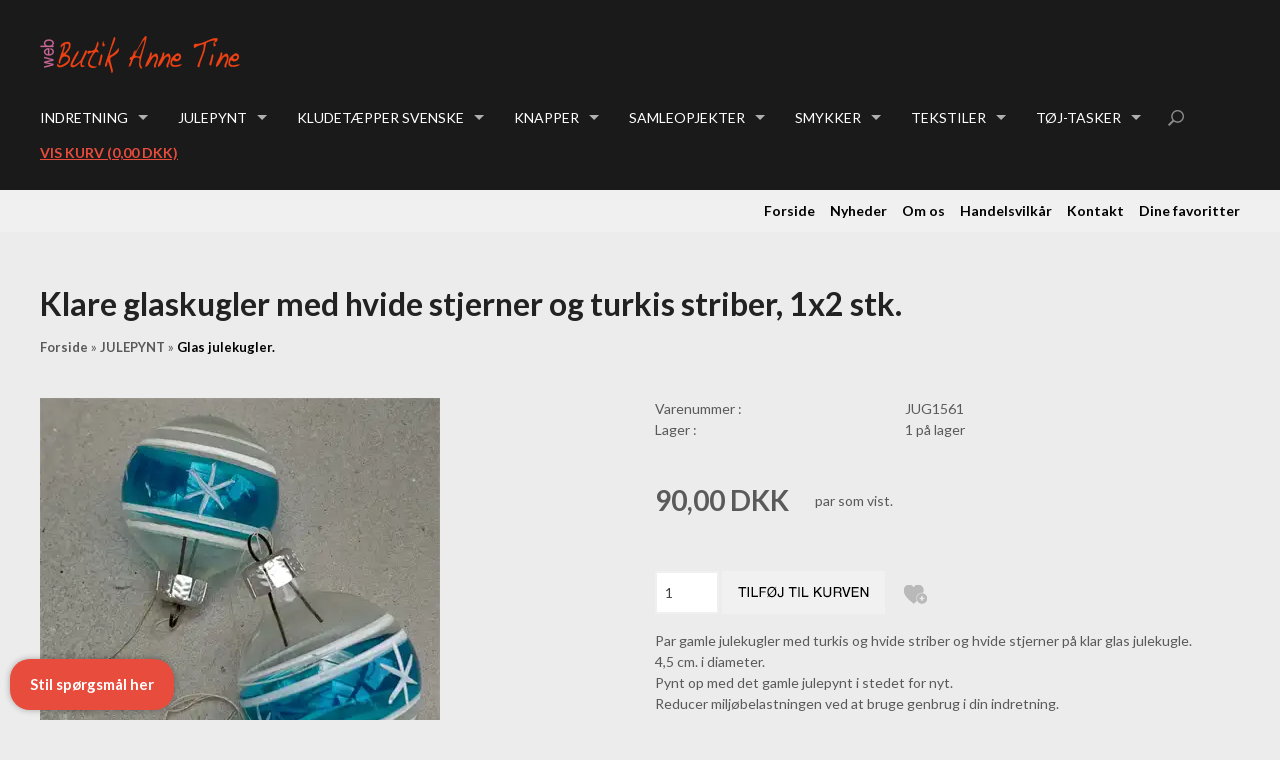

--- FILE ---
content_type: text/html; Charset=UTF-8
request_url: https://butikannetine.dk/shop/klare-glaskugler-med-hvide-stjerner-og-turkis-striber-13061p.html
body_size: 11963
content:
<!DOCTYPE html>
<html lang='da' class="webshop-html" xmlns:fb="http://ogp.me/ns/fb#">
<head>
<title>Gamle klare glaskugler hvide stjerner og turkis striber</title>
<link rel="icon" type="image/x-icon" href="/images/skins/Butik-Anne-Tine.png">
    <meta http-equiv="Content-Type" content="text/html;charset=UTF-8" />
    <meta name="generator" content="DanDomain Webshop" />
    <link rel="canonical" href="https://butikannetine.dk/shop/klare-glaskugler-med-hvide-stjerner-og-turkis-striber-13061p.html"/>
    <link rel="preload" as="image" href="/images/JUG1561 klare hvide turkis med stjerner vintage glas julekugler gammelt julepynt 90 (1)_01.webp" />
    <link rel="image_src" href="https://butikannetine.dk/images/JUG1561 klare hvide turkis med stjerner vintage glas julekugler gammelt julepynt 90 (1)_01.webp" />
    <meta property="og:title" content="Klare glaskugler med hvide stjerner og turkis striber, 1x2 stk."/>
    <meta property="og:url" content="https://butikannetine.dk/shop/klare-glaskugler-med-hvide-stjerner-og-turkis-striber-13061p.html"/>
    <meta property="og:image" content="https://butikannetine.dk/images/JUG1561 klare hvide turkis med stjerner vintage glas julekugler gammelt julepynt 90 (1)_01.webp"/>
    <meta name="thumbnail" content="https://butikannetine.dk/images/JUG1561 klare hvide turkis med stjerner vintage glas julekugler gammelt julepynt 90 (1)_01.webp" />
    <meta name="description" content="Par gamle julekugler med turkis og hvide striber og hvide stjerner på klar glas julekugle. Pynt op med det gamle julepynt i stedet for nyt.">
    <meta http-equiv="Page-Enter" content="blendTrans(Duration=0)">
    <meta http-equiv="Page-Exit" content="blendTrans(Duration=0)">
    <link href="/shop/frontend/public/css/webshop.css?v=8.117.5168" rel="stylesheet" type="text/css">
    <link href="/images/ddcss/shop-138.css?1753697152000" rel="stylesheet" type="text/css">
    <script type="text/javascript">
        var UsesOwnDoctype = true
        var LanguageID = '26';
        var ReloadBasket = '';
        var MaxBuyMsg = 'Antal må ikke være større end';
        var MinBuyMsg = 'Antal må ikke være mindre end';
        var SelectVarMsg = 'Vælg variant før køb';
        var ProductNumber = 'JUG1561';
        var ProductVariantMasterID = '';
        var Keyword = '';
        var SelectVarTxt = 'Vælg variant';
        var ShowBasketUrl = '/shop/showbasket.html';
        var CurrencyReturnUrl = '/shop/klare-glaskugler-med-hvide-stjerner-og-turkis-striber-13061p.html';
        var ReqVariantSelect = 'false';
        var EnablePicProtect = false;
        var PicprotectMsg = '(c) Butik Anne Tine';
        var AddedToBasketMessageTriggered = false;
        var CookiePolicy = {"cookiesRequireConsent":false,"allowTrackingCookies":true,"allowStatisticsCookies":true,"allowFunctionalCookies":true};
        setInterval(function(){SilentAjaxGetRequest(location.href);},900000);
    </script>
<script>
window.dataLayer = window.dataLayer || [];
function gtag(){dataLayer.push(arguments);}
gtag('consent', 'default', {
'ad_storage': 'denied',
'analytics_storage': 'denied',
'ad_user_data': 'denied',
'ad_personalization': 'denied',
'personalization_storage': 'denied',
'functionality_storage': 'denied',
'security_storage': 'granted'
});
</script>

<script src="https://www.googletagmanager.com/gtag/js?id=G-8CQ7FBKV90" class="shop-native-gtag-script" async ></script>
<script>
window.dataLayer = window.dataLayer || [];
function gtag(){dataLayer.push(arguments);}
gtag('js', new Date());
gtag('config', 'G-8CQ7FBKV90', { 'anonymize_ip': true ,'transport_url':'https://otxwpxds.eua.stape.net'});
gtag('set', 'ads_data_redaction', true);
</script>
    <script type="text/javascript" src="/shop/frontend/public/js/webshop.all.min.js?v=8.117.5168"></script>


<meta name="viewport" content="width=device-width, initial-scale=1.0" />

<link href='https://fonts.googleapis.com/css?family=Lato:400,700,400italic,700italic' rel='stylesheet' type='text/css'>

<link rel="stylesheet" href="/images/skins/basic/public/css/app.min.css?update=53413515" />
<script src="/images/skins/basic/public/js/modernizer.min.js?update=53413515"></script>
<style type="text/css">
  .hide-in-basic {display:none;}
  .full-width-banner {background-color: #C3C3C3;}
  .full-width-banner img {width: auto !important; max-width: 100%;}
    .webshop-frontpage .description{padding-top:0;}
    .description-footer .Text1_Frontpage:not(:empty){background-color:#C3C3C3;padding:30px;display:block;}
    .description-footer{display:none!important;}
    .description-footer{display:flex;flex-wrap:wrap;}
    .description-footer>*{flex:0 0 100%;max-width:100%;}
    .description-footer{}
    @media only screen and (min-width: 48.1em) {
    .description-footer{}
    .description-footer>span{}
    .description-footer>img2 {}        
    }
</style>

<style>
.PriceAmount_ProductInfo_SPAN
{
  visibility: hidden !important;
}
  
.content .product-list .product .buy .TextInputField_Productlist, .content .product-list .product .buy .TextInputField_ProductInfo {
    border: 10px solid #F0F0F0;
}
</style>
</head>


<body class="webshop-productinfo webshop-body">
<div id="webshop-spacetop" class="topbar">
  <div id="webshop-topmenu" class="main-bar">
    <div class="row">
      <div class="column small-12 main-nav">
        <nav class="top-bar" data-topbar>
          <ul class="title-area">
            <li class="name">
              <a href="/shop/frontpage.html"><img border="0" class="WebShopSkinLogo" src="/images/skins/ANNETINE.png"></a>
            </li>
            <li class="toggle-topbar menu-icon"><a href="#"><span></span></a></li>
          </ul>
          <section class="top-bar-section">
			<div id="ProductmenuContainer_DIV" class="ProductmenuContainer_DIV"><span class="Heading_Productmenu Heading_ProductMenu"><br></span><style type="text/css">.ProductMenu_MenuItemBold{font-weight:bold;}</style><ul id="ProductMenu_List"><li class="RootCategory_Productmenu has-dropdown"><a href="/shop/indretning-116s1.html" class="CategoryLink0_Productmenu Deactiv_Productmenu Deactiv_ProductMenu" title="INDRETNING"><span class="ProductMenu_MenuItemBold">INDRETNING</span></a><ul class="dropdown"><li class="SubCategory1_Productmenu"><a href="/shop/bestik-117c1.html" class="CategoryLink1_Productmenu Deactiv_Productmenu Deactiv_ProductMenu" title="Bestik">Bestik</a></li><li class="SubCategory1_Productmenu"><a href="/shop/boejler-118c1.html" class="CategoryLink1_Productmenu Deactiv_Productmenu Deactiv_ProductMenu" title="Bøjler">Bøjler</a></li><li class="SubCategory1_Productmenu"><a href="/shop/daaser-120c1.html" class="CategoryLink1_Productmenu Deactiv_Productmenu Deactiv_ProductMenu" title="Dåser">Dåser</a></li><li class="SubCategory1_Productmenu"><a href="/shop/fotorammer-121c1.html" class="CategoryLink1_Productmenu Deactiv_Productmenu Deactiv_ProductMenu" title="Fotorammer">Fotorammer</a></li><li class="SubCategory1_Productmenu"><a href="/shop/glas-122c1.html" class="CategoryLink1_Productmenu Deactiv_Productmenu Deactiv_ProductMenu" title="Glas">Glas</a></li><li class="SubCategory1_Productmenu"><a href="/shop/kage--og-chokoladeforme-123c1.html" class="CategoryLink1_Productmenu Deactiv_Productmenu Deactiv_ProductMenu" title="Kage- og chokoladeforme">Kage- og chokoladeforme</a></li><li class="SubCategory1_Productmenu"><a href="/shop/keramik-124c1.html" class="CategoryLink1_Productmenu Deactiv_Productmenu Deactiv_ProductMenu" title="Keramik">Keramik</a></li><li class="SubCategory1_Productmenu"><a href="/shop/kurve-125c1.html" class="CategoryLink1_Productmenu Deactiv_Productmenu Deactiv_ProductMenu" title="Kurve">Kurve</a></li><li class="SubCategory1_Productmenu"><a href="/shop/koekkentoej-diverse-119c1.html" class="CategoryLink1_Productmenu Deactiv_Productmenu Deactiv_ProductMenu" title="Køkkentøj, diverse.">Køkkentøj, diverse.</a></li><li class="SubCategory1_Productmenu"><a href="/shop/lamper-126c1.html" class="CategoryLink1_Productmenu Deactiv_Productmenu Deactiv_ProductMenu" title="Lamper">Lamper</a></li><li class="SubCategory1_Productmenu"><a href="/shop/litografier-tryk-plakater-131c1.html" class="CategoryLink1_Productmenu Deactiv_Productmenu Deactiv_ProductMenu" title="Litografier, tryk, plakater + diverse">Litografier, tryk, plakater + diverse</a></li><li class="SubCategory1_Productmenu"><a href="/shop/lysestager-127c1.html" class="CategoryLink1_Productmenu Deactiv_Productmenu Deactiv_ProductMenu" title="Lysestager">Lysestager</a></li><li class="SubCategory1_Productmenu"><a href="/shop/malerier-akvareller-128c1.html" class="CategoryLink1_Productmenu Deactiv_Productmenu Deactiv_ProductMenu" title="Malerier - akvareller">Malerier - akvareller</a></li><li class="SubCategory1_Productmenu"><a href="/shop/moebler-129c1.html" class="CategoryLink1_Productmenu Deactiv_Productmenu Deactiv_ProductMenu" title="Møbler">Møbler</a></li><li class="SubCategory1_Productmenu"><a href="/shop/opbevaring-bakker-130c1.html" class="CategoryLink1_Productmenu Deactiv_Productmenu Deactiv_ProductMenu" title="Opbevaring - bakker">Opbevaring - bakker</a></li><li class="SubCategory1_Productmenu"><a href="/shop/porcelaen-service-132c1.html" class="CategoryLink1_Productmenu Deactiv_Productmenu Deactiv_ProductMenu" title="Porcelæn - service">Porcelæn - service</a></li><li class="SubCategory1_Productmenu"><a href="/shop/puder-133c1.html" class="CategoryLink1_Productmenu Deactiv_Productmenu Deactiv_ProductMenu" title="Puder">Puder</a></li><li class="SubCategory1_Productmenu"><a href="/shop/skulpturer-figurer-136c1.html" class="CategoryLink1_Productmenu Deactiv_Productmenu Deactiv_ProductMenu" title="Skulpturer + figurer">Skulpturer + figurer</a></li><li class="SubCategory1_Productmenu"><a href="/shop/slumretaepper-134c1.html" class="CategoryLink1_Productmenu Deactiv_Productmenu Deactiv_ProductMenu" title="Slumretæpper">Slumretæpper</a></li><li class="SubCategory1_Productmenu"><a href="/shop/aeggebaeger-167c1.html" class="CategoryLink1_Productmenu Deactiv_Productmenu Deactiv_ProductMenu" title="Æggebæger">Æggebæger</a></li></ul></li><li class="RootCategory_Productmenu has-dropdown"><a href="/shop/julepynt-57s1.html" class="CategoryLink0_Productmenu Deactiv_Productmenu Deactiv_ProductMenu" title="JULEPYNT"><span class="ProductMenu_MenuItemBold">JULEPYNT</span></a><ul class="dropdown"><li class="SubCategory1_Productmenu"><a href="/shop/container-nisse-sparegris-155c1.html" class="CategoryLink1_Productmenu Deactiv_Productmenu Deactiv_ProductMenu" title="Container nisse, sparegris, uroer.">Container nisse, sparegris, uroer.</a></li><li class="SubCategory1_Productmenu"><a href="/shop/figur-glas-julekugler-159c1.html" class="CategoryLink1_Productmenu Deactiv_Productmenu Deactiv_ProductMenu" title="Figur glas julekugler.">Figur glas julekugler.</a></li><li class="SubCategory1_Productmenu"><a href="/shop/genbrugs-daase-julehjerter-148c1.html" class="CategoryLink1_Productmenu Deactiv_Productmenu Deactiv_ProductMenu" title="Genbrugs dåse julehjerter.">Genbrugs dåse julehjerter.</a></li><li class="SubCategory1_Productmenu active"><a name="ActiveCategory_A" ID="ActiveCategory_A"></a><a href="/shop/glas-julekugler-146c1.html" class="CategoryLink1_Productmenu Activ_Productmenu Activ_ProductMenu" title="Glas julekugler.">Glas julekugler.</a></li><li class="SubCategory1_Productmenu"><a href="/shop/juleglansbilleder-152c1.html" class="CategoryLink1_Productmenu Deactiv_Productmenu Deactiv_ProductMenu" title="Juleglansbilleder.">Juleglansbilleder.</a></li><li class="SubCategory1_Productmenu"><a href="/shop/julelysestager-og-lamper-143c1.html" class="CategoryLink1_Productmenu Deactiv_Productmenu Deactiv_ProductMenu" title="Julelysestager og lamper.">Julelysestager og lamper.</a></li><li class="SubCategory1_Productmenu"><a href="/shop/julemand-nisse-svampe-154c1.html" class="CategoryLink1_Productmenu Deactiv_Productmenu Deactiv_ProductMenu" title="Julemand, nisse, svampe, figurer.">Julemand, nisse, svampe, figurer.</a></li><li class="SubCategory1_Productmenu"><a href="/shop/julemaerker-151c1.html" class="CategoryLink1_Productmenu Deactiv_Productmenu Deactiv_ProductMenu" title="Julemærker.">Julemærker.</a></li><li class="SubCategory1_Productmenu"><a href="/shop/juletraesfod-156c1.html" class="CategoryLink1_Productmenu Deactiv_Productmenu Deactiv_ProductMenu" title="Juletræsfod.">Juletræsfod.</a></li><li class="SubCategory1_Productmenu"><a href="/shop/lysholdere-til-juletraeet-144c1.html" class="CategoryLink1_Productmenu Deactiv_Productmenu Deactiv_ProductMenu" title="Lysholdere til juletræet.">Lysholdere til juletræet.</a></li><li class="SubCategory1_Productmenu"><a href="/shop/postkort-retro-jul-157c1.html" class="CategoryLink1_Productmenu Deactiv_Productmenu Deactiv_ProductMenu" title="Postkort retro jul, nytår.">Postkort retro jul, nytår.</a></li><li class="SubCategory1_Productmenu"><a href="/shop/spejl-reflektor-julekugler-147c1.html" class="CategoryLink1_Productmenu Deactiv_Productmenu Deactiv_ProductMenu" title="Spejl, reflektor julekugler.">Spejl, reflektor julekugler.</a></li><li class="SubCategory1_Productmenu"><a href="/shop/vat-pap-chokolade-158c1.html" class="CategoryLink1_Productmenu Deactiv_Productmenu Deactiv_ProductMenu" title="Vat, pap, chokolade, stof, metal + andet julepynt.">Vat, pap, chokolade, stof, metal + andet julepynt.</a></li></ul></li><li class="RootCategory_Productmenu has-dropdown"><a href="/shop/kludetaepper-svenske-4s1.html" class="CategoryLink0_Productmenu Deactiv_Productmenu Deactiv_ProductMenu" title="KLUDETÆPPER SVENSKE "><span class="ProductMenu_MenuItemBold">KLUDETÆPPER SVENSKE </span></a><ul class="dropdown"><li class="SubCategory1_Productmenu"><a href="/shop/bomuld-loeber-kludetaepper-15c1.html" class="CategoryLink1_Productmenu Deactiv_Productmenu Deactiv_ProductMenu" title="  Bomuld, løber, kludetæpper, svenske">-   Bomuld, løber, kludetæpper, svenske</a></li><li class="SubCategory1_Productmenu"><a href="/shop/plastik-loeber-kludetaepper-16c1.html" class="CategoryLink1_Productmenu Deactiv_Productmenu Deactiv_ProductMenu" title="Plastik, løber, kludetæpper, svenske">- Plastik, løber, kludetæpper, svenske</a></li><li class="SubCategory1_Productmenu"><a href="/shop/store-kludetaepper-svenske-17c1.html" class="CategoryLink1_Productmenu Deactiv_Productmenu Deactiv_ProductMenu" title="Store kludetæpper, svenske">- Store kludetæpper, svenske</a></li></ul></li><li class="RootCategory_Productmenu has-dropdown"><a href="/shop/knapper-77s1.html" class="CategoryLink0_Productmenu Deactiv_Productmenu Deactiv_ProductMenu" title="KNAPPER"><span class="ProductMenu_MenuItemBold">KNAPPER</span></a><ul class="dropdown"><li class="SubCategory1_Productmenu"><a href="/shop/glasknapper-101c1.html" class="CategoryLink1_Productmenu Deactiv_Productmenu Deactiv_ProductMenu" title="Glasknapper">Glasknapper</a></li><li class="SubCategory1_Productmenu"><a href="/shop/perlemor-knapper-141c1.html" class="CategoryLink1_Productmenu Deactiv_Productmenu Deactiv_ProductMenu" title="Perlemor knapper">Perlemor knapper</a></li><li class="SubCategory1_Productmenu"><a href="/shop/retro-knapper-102c1.html" class="CategoryLink1_Productmenu Deactiv_Productmenu Deactiv_ProductMenu" title="Retro knapper">Retro knapper</a></li></ul></li><li class="RootCategory_Productmenu has-dropdown"><a href="/shop/samleopjekter-84s1.html" class="CategoryLink0_Productmenu Deactiv_Productmenu Deactiv_ProductMenu" title="SAMLEOPJEKTER"><span class="ProductMenu_MenuItemBold">SAMLEOPJEKTER</span></a><ul class="dropdown"><li class="SubCategory1_Productmenu"><a href="/shop/boeger-85c1.html" class="CategoryLink1_Productmenu Deactiv_Productmenu Deactiv_ProductMenu" title="Bøger">Bøger</a></li><li class="SubCategory1_Productmenu"><a href="/shop/dalarheste-87c1.html" class="CategoryLink1_Productmenu Deactiv_Productmenu Deactiv_ProductMenu" title="Dalarheste">Dalarheste</a></li><li class="SubCategory1_Productmenu"><a href="/shop/erzgebirge-traefigurer-145c1.html" class="CategoryLink1_Productmenu Deactiv_Productmenu Deactiv_ProductMenu" title="Erzgebirge træfigurer.">Erzgebirge træfigurer.</a></li><li class="SubCategory1_Productmenu"><a href="/shop/film-162c1.html" class="CategoryLink1_Productmenu Deactiv_Productmenu Deactiv_ProductMenu" title="Film.">Film.</a></li><li class="SubCategory1_Productmenu"><a href="/shop/frimaerker-moenter-90c1.html" class="CategoryLink1_Productmenu Deactiv_Productmenu Deactiv_ProductMenu" title="Frimærker + mønter">Frimærker + mønter</a></li><li class="SubCategory1_Productmenu"><a href="/shop/glansbilleder-88c1.html" class="CategoryLink1_Productmenu Deactiv_Productmenu Deactiv_ProductMenu" title="Glansbilleder">Glansbilleder</a></li><li class="SubCategory1_Productmenu"><a href="/shop/kunstige-blomster-166c1.html" class="CategoryLink1_Productmenu Deactiv_Productmenu Deactiv_ProductMenu" title="Kunstige blomster.">Kunstige blomster.</a></li><li class="SubCategory1_Productmenu"><a href="/shop/kuriosa-89c1.html" class="CategoryLink1_Productmenu Deactiv_Productmenu Deactiv_ProductMenu" title="Kuriosa">Kuriosa</a></li><li class="SubCategory1_Productmenu"><a href="/shop/legetoej-137c1.html" class="CategoryLink1_Productmenu Deactiv_Productmenu Deactiv_ProductMenu" title="Legetøj">Legetøj</a></li><li class="SubCategory1_Productmenu"><a href="/shop/nipsenaale-165c1.html" class="CategoryLink1_Productmenu Deactiv_Productmenu Deactiv_ProductMenu" title="Nipsenåle">Nipsenåle</a></li><li class="SubCategory1_Productmenu"><a href="/shop/paaskepynt-86c1.html" class="CategoryLink1_Productmenu Deactiv_Productmenu Deactiv_ProductMenu" title="Påskepynt">Påskepynt</a></li><li class="SubCategory1_Productmenu"><a href="/shop/teater-164c1.html" class="CategoryLink1_Productmenu Deactiv_Productmenu Deactiv_ProductMenu" title="Teater">Teater</a></li></ul></li><li class="RootCategory_Productmenu has-dropdown"><a href="/shop/smykker-103s1.html" class="CategoryLink0_Productmenu Deactiv_Productmenu Deactiv_ProductMenu" title="SMYKKER"><span class="ProductMenu_MenuItemBold">SMYKKER</span></a><ul class="dropdown"><li class="SubCategory1_Productmenu"><a href="/shop/armbaand-111c1.html" class="CategoryLink1_Productmenu Deactiv_Productmenu Deactiv_ProductMenu" title="Armbånd">Armbånd</a></li><li class="SubCategory1_Productmenu"><a href="/shop/brocher-112c1.html" class="CategoryLink1_Productmenu Deactiv_Productmenu Deactiv_ProductMenu" title="Brocher">Brocher</a></li><li class="SubCategory1_Productmenu"><a href="/shop/fingerringe-115c1.html" class="CategoryLink1_Productmenu Deactiv_Productmenu Deactiv_ProductMenu" title="Fingerringe">Fingerringe</a></li><li class="SubCategory1_Productmenu"><a href="/shop/halskaeder-110c1.html" class="CategoryLink1_Productmenu Deactiv_Productmenu Deactiv_ProductMenu" title="Halskæder">Halskæder</a></li><li class="SubCategory1_Productmenu"><a href="/shop/manchetknapper-113c1.html" class="CategoryLink1_Productmenu Deactiv_Productmenu Deactiv_ProductMenu" title="Manchetknapper">Manchetknapper</a></li><li class="SubCategory1_Productmenu"><a href="/shop/materialer-til-smykkefremstilling-140c1.html" class="CategoryLink1_Productmenu Deactiv_Productmenu Deactiv_ProductMenu" title="Materialer til smykkefremstilling.">Materialer til smykkefremstilling.</a></li><li class="SubCategory1_Productmenu"><a href="/shop/perler-lav-selv-139c1.html" class="CategoryLink1_Productmenu Deactiv_Productmenu Deactiv_ProductMenu" title="Perler, lav selv smykker.">Perler, lav selv smykker.</a></li><li class="SubCategory1_Productmenu"><a href="/shop/rav-armbaand-104c1.html" class="CategoryLink1_Productmenu Deactiv_Productmenu Deactiv_ProductMenu" title="Rav armbånd">Rav armbånd</a></li><li class="SubCategory1_Productmenu"><a href="/shop/rav-brocher-og-108c1.html" class="CategoryLink1_Productmenu Deactiv_Productmenu Deactiv_ProductMenu" title="Rav brocher og hattenåle">Rav brocher og hattenåle</a></li><li class="SubCategory1_Productmenu"><a href="/shop/rav-fingerringe-107c1.html" class="CategoryLink1_Productmenu Deactiv_Productmenu Deactiv_ProductMenu" title="Rav fingerringe">Rav fingerringe</a></li><li class="SubCategory1_Productmenu"><a href="/shop/rav-halskaede-105c1.html" class="CategoryLink1_Productmenu Deactiv_Productmenu Deactiv_ProductMenu" title="Rav halskæde">Rav halskæde</a></li><li class="SubCategory1_Productmenu"><a href="/shop/rav-vedhaeng-106c1.html" class="CategoryLink1_Productmenu Deactiv_Productmenu Deactiv_ProductMenu" title="Rav vedhæng">Rav vedhæng</a></li><li class="SubCategory1_Productmenu"><a href="/shop/rav-oereringe-109c1.html" class="CategoryLink1_Productmenu Deactiv_Productmenu Deactiv_ProductMenu" title="Rav øreringe">Rav øreringe</a></li><li class="SubCategory1_Productmenu"><a href="/shop/ravsmykker-160c1.html" class="CategoryLink1_Productmenu Deactiv_Productmenu Deactiv_ProductMenu" title="Ravsmykker">Ravsmykker</a></li><li class="SubCategory1_Productmenu"><a href="/shop/oereringe-114c1.html" class="CategoryLink1_Productmenu Deactiv_Productmenu Deactiv_ProductMenu" title="Øreringe">Øreringe</a></li></ul></li><li class="RootCategory_Productmenu has-dropdown"><a href="/shop/tekstiler-82s1.html" class="CategoryLink0_Productmenu Deactiv_Productmenu Deactiv_ProductMenu" title="TEKSTILER"><span class="ProductMenu_MenuItemBold">TEKSTILER</span></a><ul class="dropdown"><li class="SubCategory1_Productmenu"><a href="/shop/bakuda-tekstiler-83c1.html" class="CategoryLink1_Productmenu Deactiv_Productmenu Deactiv_ProductMenu" title="Bakuda tekstiler">Bakuda tekstiler</a></li><li class="SubCategory1_Productmenu"><a href="/shop/blonder-93c1.html" class="CategoryLink1_Productmenu Deactiv_Productmenu Deactiv_ProductMenu" title="Blonder">Blonder</a></li><li class="SubCategory1_Productmenu"><a href="/shop/baand-94c1.html" class="CategoryLink1_Productmenu Deactiv_Productmenu Deactiv_ProductMenu" title="Bånd">Bånd</a></li><li class="SubCategory1_Productmenu"><a href="/shop/duge-servietter-95c1.html" class="CategoryLink1_Productmenu Deactiv_Productmenu Deactiv_ProductMenu" title="Duge - servietter">Duge - servietter</a></li><li class="SubCategory1_Productmenu"><a href="/shop/lagner-96c1.html" class="CategoryLink1_Productmenu Deactiv_Productmenu Deactiv_ProductMenu" title="Lagner">Lagner</a></li><li class="SubCategory1_Productmenu"><a href="/shop/lommetoerklaeder-97c1.html" class="CategoryLink1_Productmenu Deactiv_Productmenu Deactiv_ProductMenu" title="Lommetørklæder">Lommetørklæder</a></li><li class="SubCategory1_Productmenu"><a href="/shop/pudebetraek-98c1.html" class="CategoryLink1_Productmenu Deactiv_Productmenu Deactiv_ProductMenu" title="Pudebetræk">Pudebetræk</a></li><li class="SubCategory1_Productmenu"><a href="/shop/sengeoverkast-100c1.html" class="CategoryLink1_Productmenu Deactiv_Productmenu Deactiv_ProductMenu" title="Sengeoverkast.">Sengeoverkast.</a></li><li class="SubCategory1_Productmenu"><a href="/shop/viskestykker-99c1.html" class="CategoryLink1_Productmenu Deactiv_Productmenu Deactiv_ProductMenu" title="Viskestykker">Viskestykker</a></li></ul></li><li class="RootCategory_Productmenu has-dropdown"><a href="/shop/toej-tasker-79s1.html" class="CategoryLink0_Productmenu Deactiv_Productmenu Deactiv_ProductMenu" title="TØJ-TASKER"><span class="ProductMenu_MenuItemBold">TØJ-TASKER</span></a><ul class="dropdown"><li class="SubCategory1_Productmenu"><a href="/shop/boernetoej-80c1.html" class="CategoryLink1_Productmenu Deactiv_Productmenu Deactiv_ProductMenu" title="Børnetøj">Børnetøj</a></li><li class="SubCategory1_Productmenu"><a href="/shop/hvidt-toej-91c1.html" class="CategoryLink1_Productmenu Deactiv_Productmenu Deactiv_ProductMenu" title="Hvidt tøj">Hvidt tøj</a></li><li class="SubCategory1_Productmenu"><a href="/shop/retro-vintage-toej-92c1.html" class="CategoryLink1_Productmenu Deactiv_Productmenu Deactiv_ProductMenu" title="Retro + vintage tøj.">Retro + vintage tøj.</a></li><li class="SubCategory1_Productmenu"><a href="/shop/tasker-81c1.html" class="CategoryLink1_Productmenu Deactiv_Productmenu Deactiv_ProductMenu" title="Tasker">Tasker</a></li></ul></li></ul><!--<CategoryStructure></CategoryStructure>-->
<!--Loaded from disk cache--></div><input type="hidden" value="53" id="RootCatagory"><!--categories loaded in: 15ms--><div class="hide-in-basic">
<br />
<br />
<br />
<br />
   <img alt="" src="/images/skins/INFORMATION.png" />
        <div style="text-align: left;"><span style="font-size: 12px;"> <span style="font-family: Arial;">  <a href="/shop/cms-terms_Da.html">HANDELSVILK&Aring;R</a><br />
        <br />
        <a href="/shop/cms-gallery_Da.html">BUTIK ANNE TINE</a><br />
        <br />
        <a href="/shop/cms-contact_Da.html">KONTAKT </a></span></span></div>
<br />
<br />
<br />
<img alt="" src="/images/design/PayLogo_Dankort.gif" />
</div>
          </section>
        </nav>
        <div class="outer-basket"><A HREF="/shop/showbasket.html">Vis kurv</A><span class="text"> (0,00 DKK) <span class="creditcards"><IMG BORDER="0" ALT="" SRC="/images/skins/basic/public/images/payment.png"></span></span></div>
      </div>
    </div>
  </div>
  <div class="search-bar">
    <div class="row">
      <div class="column small-12">
          <form ID="Search_Form" method="POST" action="/shop/search-1.html" style="margin:0;"><input type="hidden" name="InitSearch" value="1"><span class="SearchTitle_SearchPage"></span><input type="text" name="Keyword" maxlength="50" size="12" class="SearchField_SearchPage" value=""><span class="nbsp">&nbsp;</span><input type="submit" value="SØG" name="Search" class="SubmitButton_SearchPage"><br></form><br><span style="font-size: 12px;"><span style="font-family: Helvetica;"> Pr&oslash;v ogs&aring; <a href="/shop/advsearch.html"><strong>AVANCERET S&Oslash;GNING</strong></a></span></span><span style="font-family: Helvetica;" />
      </div>
    </div>
  </div>
  <div class="poi-bar hide-for-small">
    <div class="row">
      <div class="column small-12 medium-12 poi-nav">
        <div class="top-teaser"></div><ul class="TopMenu_MenuItems"><li class="TopMenu_MenuItem TopMenu_MenuItem_Idle"><a class="Link_Topmenu Link_Idle_Topmenu" href="/">Forside</a></li><li class="TopMenu_MenuItem TopMenu_MenuItem_Idle"><a class="Link_Topmenu Link_Idle_Topmenu" href="/shop/news-ALL-1.html">Nyheder</a></li><li class="TopMenu_MenuItem TopMenu_MenuItem_Idle"><a class="Link_Topmenu Link_Idle_Topmenu" href="/shop/cms-gallery_da.html">Om os</a></li><li class="TopMenu_MenuItem TopMenu_MenuItem_Idle"><a class="Link_Topmenu Link_Idle_Topmenu" href="/shop/cms-terms_da.html">Handelsvilkår</a></li><li class="TopMenu_MenuItem TopMenu_MenuItem_Idle"><a class="Link_Topmenu Link_Idle_Topmenu" href="/shop/cms-contact_da.html">Kontakt</a></li><li class="TopMenu_MenuItem TopMenu_MenuItem_Idle"><a class="Link_Topmenu Link_Idle_Topmenu" href="/shop/favorites.html?Cookiesync=1">Dine favoritter</a></li></ul>
      </div>
    </div>
  </div>
</div>

<div class="content ProductInfo_TD">
  <div class="row">
    <div class="column small-12 medium-12 large-12 right-col product">
      <div itemscope itemtype="https://schema.org/Product">
<meta itemprop="sku" content="JUG1561"/>
<meta itemprop="itemCondition" content="https://schema.org/NewCondition" />
<div itemprop="shippingDetails" itemtype="https://schema.org/OfferShippingDetails" itemscope>
<div itemprop="shippingRate" itemtype="https://schema.org/MonetaryAmount" itemscope>
<meta itemprop="value" content="49.00" />
<meta itemprop="currency" content="DKK" />
</div>
</div>
<FORM METHOD="POST" NAME="myform" class="product-details-buy-form" OnSubmit="return BuyProduct(this,'1','0','False');" ACTION="/shop/basket.asp"><INPUT TYPE="hidden" NAME="VerticalScrollPos" VALUE=""><INPUT TYPE="hidden" NAME="BuyReturnUrl" VALUE="/shop/klare-glaskugler-med-hvide-stjerner-og-turkis-striber-13061p.html"><INPUT TYPE="hidden" NAME="Add" VALUE="1"><INPUT TYPE="HIDDEN" NAME="ProductID" VALUE="JUG1561"><div class="row">
<div class="column small-12 product-category-intro">
<h1><SPAN CLASS="Description_Productinfo" itemprop="name">Klare glaskugler med hvide stjerner og turkis striber, 1x2 stk.</SPAN></h1>
<div class="breadcrumb">
<TABLE width="100%" border="0" cellpadding="0" cellspacing="0">
<TR>
<TD CLASS="BreadCrumb_ProductInfo BreadCrumb_Productinfo"><span itemscope itemtype="https://schema.org/BreadcrumbList"><a href="frontpage.html">Forside</a> » <span itemprop="itemListElement" itemscope itemtype="https://schema.org/ListItem"><a class="BreadCrumbLink" href="/shop/julepynt-57s1.html" itemprop="item"><span itemprop="name">JULEPYNT</span></a><meta itemprop="position" content="1" /></span> » <span itemprop="itemListElement" itemscope itemtype="https://schema.org/ListItem"><a class="BreadCrumbLink_Active" href="/shop/glas-julekugler-146c1.html" itemprop="item"><span itemprop="name">Glas julekugler.</span></a><meta itemprop="position" content="2" /></span></span><BR><BR></TD>
</TR>
</TABLE>
</div>
</div>
</div>
<div class="row product-description">
<div class="column small-12 medium-6 large-6">
<div class="images">
<div class="offer"></div>
<div class="news"></div>
<div class="image">
<div class="zoom-gallery">
<div id="product-image-container" data-slide-id="zoom" class="zoom-gallery-slide active"><a class="MagicZoom" id="zoom-v" data-options="lazyZoom: true" href="/images/JUG1561 klare hvide turkis med stjerner vintage glas julekugler gammelt julepynt 90 (1)_01-p.webp" title="turkis og hvide striber hvide stjerner på klar glas kugle gammel julekugle j"><img itemprop="image" src="/images/JUG1561%20klare%20hvide%20turkis%20med%20stjerner%20vintage%20glas%20julekugler%20gammelt%20julepynt%2090%20(1)_01.webp" alt="turkis og hvide striber hvide stjerner på klar glas kugle gammel julekugle j"></a></div>
</div>
</div>
<div class="thumbnails">
<div class="zoom-gallery">
<div class="selectors"><a data-slide-id="zoom" data-zoom-id="zoom-v" onclick="toggleSpecialOfferOverlays(true)" data-image="/images/JUG1561%20klare%20hvide%20turkis%20med%20stjerner%20vintage%20glas%20julekugler%20gammelt%20julepynt%2090%20(1)_01.webp" href="/images/JUG1561 klare hvide turkis med stjerner vintage glas julekugler gammelt julepynt 90 (1)_01-p.webp" alt="turkis og hvide striber hvide stjerner på klar glas kugle gammel julekugle j" title="turkis og hvide striber hvide stjerner på klar glas kugle gammel julekugle j" style="width:199px;margin-right:1px;"><img border="0" src="/images/JUG1561%20klare%20hvide%20turkis%20med%20stjerner%20vintage%20glas%20julekugler%20gammelt%20julepynt%2090%20(1)_01.webp" width="199"></a><a data-slide-id="zoom" data-zoom-id="zoom-v" onclick="toggleSpecialOfferOverlays(true)" data-image="/images/JUG1561 klare hvide turkis med stjerner vintage glas julekugler gammelt julepynt 90 (2)_01.webp" href="/images/JUG1561 klare hvide turkis med stjerner vintage glas julekugler gammelt julepynt 90 (2)_01-p.webp" alt="" title="" style="width:199px;"><img border="0" src="/images/JUG1561 klare hvide turkis med stjerner vintage glas julekugler gammelt julepynt 90 (2)_01-t.webp" alt="" width="199"></a><br><a data-slide-id="zoom" data-zoom-id="zoom-v" onclick="toggleSpecialOfferOverlays(true)" data-image="/images/JUG1561 klare hvide turkis med stjerner vintage glas julekugler gammelt julepynt 90 (3)_01.webp" href="/images/JUG1561 klare hvide turkis med stjerner vintage glas julekugler gammelt julepynt 90 (3)_01-p.webp" alt="" title="" style="width:199px;margin-right:1px;margin-top:1px;"><img border="0" src="/images/JUG1561 klare hvide turkis med stjerner vintage glas julekugler gammelt julepynt 90 (3)_01-t.webp" alt="" width="199"></a><a data-slide-id="zoom" data-zoom-id="zoom-v" onclick="toggleSpecialOfferOverlays(true)" data-image="/images/JUG1561 klare hvide turkis med stjerner vintage glas julekugler gammelt julepynt 90 (4)_01.webp" href="/images/JUG1561 klare hvide turkis med stjerner vintage glas julekugler gammelt julepynt 90 (4)_01-p.webp" alt="" title="" style="width:199px;margin-top:1px;"><img border="0" src="/images/JUG1561 klare hvide turkis med stjerner vintage glas julekugler gammelt julepynt 90 (4)_01-t.webp" alt="" width="199"></a><br></div>
</div><script type="text/javascript" language="javascript" SRC="/Shop/frontend/components/magiczoomplus/magiczoomplus.js?version=528"></script><script type="text/javascript">
      var mzOptions  = {
      'expand': 'window',
      
        'zoom-position':'right',
      
      'hint' : 'off'
      
		,onZoomReady: function() {
		var image = $('#'+arguments[0]).find('img')
		var imageAlt = $(image[0]).attr('alt');
		var zoomImage = $('.mz-zoom-window').find('img');
		$(zoomImage).attr("alt",imageAlt);
		}
		}
	</script><script type="text/javascript">
      function toggleSpecialOfferOverlays(show){
        if(show){
          $('.Element_Overlay_ProdInfo_SavingsImage_DIV').show();
          $('.Element_Overlay_ProdInfo_SavingsText_DIV').show();
          $('.Element_Overlay_ProdInfo_SpecialOfferImage_DIV').show();
        }
        else{
          $('.Element_Overlay_ProdInfo_SavingsImage_DIV').hide();
          $('.Element_Overlay_ProdInfo_SavingsText_DIV').hide();
          $('.Element_Overlay_ProdInfo_SpecialOfferImage_DIV').hide();
        }
      }
    </script><script>
    jQuery('.zoom-gallery .selectors a').on('click touchstart', function(e) {
    $('.magic-zoom-video-iframe').each(function(index,item){
      $(item).attr('src','');
    });
    var dataSlideId = $(this).attr('data-slide-id');
    var iframe = $('#'+dataSlideId)
    if (iframe.length) {
      var iframeSrc = iframe.attr('data-src');
      iframe.attr('src',iframeSrc+'&autoplay=1');
    }
    jQuery('.zoom-gallery .zoom-gallery-slide').removeClass('active');
    jQuery('.zoom-gallery .selectors a').removeClass('active');
    jQuery('.zoom-gallery .zoom-gallery-slide[data-slide-id="'+jQuery(this).attr('data-slide-id')+'"]').addClass('active');
    jQuery(this).addClass('active');
    e.preventDefault();
    });
    </script><link href="/Shop/frontend/components/magiczoomplus/magiczoomplus.css?version=528" rel="stylesheet" type="text/css" media="screen">
<style type="text/css">
      .zoom-gallery-slide {
        display: none;
      }
      .zoom-gallery .zoom-gallery-slide.active {
        display: block;
        opacity: 1;
        visibility: visible;
      }
      .zoom-gallery .video-slide {
        position:relative;
        padding-bottom:56.25%;
        padding-top:30px;
        height:0;
        overflow:hidden;
        opacity: 0;
        visibility: hidden;
        transition: all ease-in-out 300ms;
      }
      .zoom-gallery .video-slide iframe,
      .zoom-gallery .video-slide object,
      .zoom-gallery .video-slide embed {
        position:absolute;
        top:0;
        left:0;
        width:100%;
        height:100%;
      }
      .zoom-gallery .selectors img {
        box-shadow: none !important;
        filter: none !important;
        -webkit-filter: none !important;
      }
      .zoom-gallery .selectors a[data-slide-id=video-1],
      .zoom-gallery .selectors a[data-slide-id=video-2] {
        position: relative;
      }
      .zoom-gallery .selectors a[data-slide-id=video-1] img,
      .zoom-gallery .selectors a[data-slide-id=video-2] img {
        opacity: 0.8;
      }
    </style>
</div>
</div>
</div>
<div class="column small-12 medium-6 large-6">
<div class="facts">
<div class="row">
<div class="column small-5 headline">Varenummer :
				</div>
<div class="column small-7 value"><span itemprop="productID">JUG1561</span></div>
</div>
<div class="row">
<div class="column small-5 headline">
					Lager :
				</div>
<div class="column small-7 value"><SPAN CLASS="Description_Productinfo">1 på lager </SPAN></div>
</div>
</div>
<div class="product-configurator"></div>
<div class="prices">
<div itemscope="" itemtype="https://schema.org/Offer" itemprop="offers">
<link itemprop="availability" href="https://schema.org/InStock">
<META itemprop="priceCurrency" content="DKK">
<META itemprop="url" content="https://butikannetine.dk/shop/klare-glaskugler-med-hvide-stjerner-og-turkis-striber-13061p.html">
<META itemprop="priceValidUntil" content="">
<TABLE BORDER="0" WIDTH="100%" CELLPADDING="2" CELLSPACING="0"><tr class="Price_ProductInfo_TR Price_Productinfo_TR"><td class="PriceText_ProductInfo_TD PriceText_Productinfo_TD" width="0"><span class="PriceText_ProductInfo_SPAN PriceText_Productinfo_SPAN"><nobr></nobr> </span></td><td class="PriceAmount_ProductInfo_TD PriceAmount_Productinfo_TD" align="right" width="0"><span class="PriceAmount_ProductInfo_SPAN PriceAmount_Productinfo_SPAN"><nobr>1</nobr></span></td><td class="PriceUnit_ProductInfo_TD PriceUnit_Productinfo_TD" align="right" width="0"><span class="PriceUnit_ProductInfo_SPAN PriceUnit_Productinfo_SPAN"><nobr>par som vist.</nobr></span></td><td class="PriceBefore_ProductInfo_TD PriceBefore_Productinfo_TD" width="0"> </td><td class="Price_ProductInfo Price_Productinfo" width="100%"><b><span class="Price_Productinfo Price_ProductInfo"  itemprop="price" content="90.00" data-unitprice="90.00">90,00 DKK</b></span></td></tr><tr class="PriceDevider_ProductInfo_TR PriceDevider_Productinfo_TR"><td colspan="5"><HR SIZE="1" NOSHADE class="TableLines_ProductInfo TableLines_Productinfo"></td></tr></TABLE></div></div>
<div class="variants"><SCRIPT LANGUAGE="Javascript">
    var avNumVariants =  0;
    var svNumVariants =  0;
    var loaded = false;
    
    if (avNumVariants > 0) {
    avInitialize();
    avSelect('JUG1561');
    }
    loaded = true;
    </SCRIPT></div>
<div class="buy">
<div id="BUYSECTION">
<div class="amountWrapper"><span class="amountWrapperHeadline">Antal</span><INPUT ID="amount" TYPE="number" CLASS="TextInputField_ProductInfo TextInputField_Productinfo" NAME="AMOUNT" min="1" SIZE="3" MAXLENGTH="6" VALUE="1"></div>
<div class="buyWrapper"><span class="buyWrapperHeadline">Køb</span><INPUT TYPE="IMAGE" BORDER="0" SRC="/images/skins/basic/public/images/btn_add.png"></div>
</div>
<div class="fav"><a href="javascript:AddFavorite('13061',1);"><Img class="FavAddButton_ProductInfo" border="0" SRC="/images/skins/basic/public/images/icon_favorite.png"></a></div>
<DIV CLASS="Description_Productinfo" itemprop="description">Par gamle julekugler med turkis og hvide striber og hvide stjerner på klar glas julekugle.<br />
4,5 cm. i diameter.<br />
Pynt op med det gamle julepynt i stedet for nyt.<br />
Reducer miljøbelastningen ved at bruge genbrug i din indretning.<br />
<br />
Se hele mit udvalg af <a href="https://butikannetine.dk/shop/glas-julekugler-146c1.html"><font color="#e74c3c">GLAS JULEKUGLER</font>.</a><br />
Se også hele kategorien <a href="https://butikannetine.dk/shop/julepynt-fra-1-57s1.html"><font color="#e74c3c">JULEPYNT</font></a>.<br />
<a href="https://butikannetine.dk/shop/cms-contact_Da.html"><font color="#e74c3c">KONTAKT</font></a> os gerne, hvis du har spørgsmål.</DIV>
</div>
<div class="pdfmodule"></div>
</div>
</div>
<div class="actions-row row">
<div class="column small-12">
<div class="currency"><Select Name="CurrencySelect" onChange="javascript:ChangeCurrency(this.value);" class="TextInputField_ProductInfo"><Option Value="DKK" selected>DKK</Option><Option Value="EURO" >EUR</Option></Select> </div>
<ul class="action-links">
<li><A HREF="javascript:history.go(-1)" CLASS="Toolbar_ProductInfo">«-Tilbage</A></li>
<li><A CLASS="Toolbar_ProductInfo" HREF="/shop/tip.html&amp;productid=JUG1561&amp;VariantIdSelected=0">Anbefal</A></li>
<li><A rel="nofollow" CLASS="Toolbar_ProductInfo Toolbar_Productinfo" HREF="
        javascript:ToggleVat();
			">Vis uden moms</A></li>
</ul>
</div>
</div><input type="hidden" value="productinfo" name="PostOrigin"></FORM><FORM ID="RelatedBuy_Form" method="post" style="margin:0px;display:none;" ACTION="/shop/basket.asp"><INPUT ID="RelatedAdd" TYPE="hidden" NAME="Add" VALUE="1"><INPUT ID="RelatedProdID" TYPE="hidden" NAME="ProductID" VALUE=""><INPUT ID="RelatedAmount" TYPE="hidden" NAME="amount" VALUE=""><INPUT ID="RelatedMinBuyAmount" TYPE="hidden" VALUE=""><INPUT ID="RelatedMaxBuyAmount" TYPE="hidden" VALUE=""><INPUT TYPE="hidden" NAME="VerticalScrollPos" VALUE=""><INPUT TYPE="hidden" NAME="BuyReturnUrl" VALUE="/shop/klare-glaskugler-med-hvide-stjerner-og-turkis-striber-13061p.html"></FORM><script>function BuyRelatedProductCustom(ProdNumber,MinBuyAmount,MaxBuyAmount){try{var RelatedBuyAmount=document.getElementById('AmountRelated_'+ProdNumber).value}catch(e){var RelatedBuyAmount=MinBuyAmount};document.getElementById('RelatedProdID').value=ProdNumber;document.getElementById('RelatedAmount').value = RelatedBuyAmount;document.getElementById('RelatedMinBuyAmount').value = MinBuyAmount;document.getElementById('RelatedMaxBuyAmount').value = MaxBuyAmount;if (BuyRelatedProduct(document.getElementById('RelatedBuy_Form'),MinBuyAmount,MaxBuyAmount,'False')){document.getElementById('RelatedBuy_Form').submit();}}</script><SCRIPT>$(function(){UpdateBuyControls();});</SCRIPT><script type="text/javascript">AddImageOverlay('','/images/skins/tag_TILBUD.png',0,'20','ProductInfo-related','ProductInfo-related_');
           AddImageOverlay('','/images/skins/tag_TILBUD.png',0,'20','ProductInfo-customersbought','ProductInfo-customersbought_');
        </script>
</div><script type="application/javascript">gtag('event', 'view_item', {"items": [{'id': 'JUG1561','google_business_vertical': 'retail','name': 'Klare glaskugler med hvide stjerner og turkis striber, 1x2 stk.','price': 90.00,'category': 'Glas julekugler.'}]});</script>
<!--Product details loaded in: 381ms-->
    </div>
  </div>         
</div>

<div id="webshop-spacebottom" class="footer">
  <div class="row">
	<div style="text-align: center;"><span style="color: rgb(51, 51, 51);"><span style="font-size: 12px;"><span style="font-family: Arial;"><br />
        Butik Anne Tine &nbsp; | &nbsp; Istedgade 45&nbsp;&nbsp; |&nbsp; 1650&nbsp; K&oslash;benhavn V&nbsp;&nbsp; |&nbsp;&nbsp; +45 2711 2730&nbsp;&nbsp; |&nbsp;&nbsp; </span></span><span style="font-family: Arial;" /></span><a href="mailto:mailto:post@butikannetine.dk"><span style="color: rgb(51, 51, 51);"><span style="font-size: 12px;"><span style="font-family: Arial;">post@butikannetine.dk</span></span><span style="font-family: Arial;" /></span></a></div>
  </div>
</div><script type="text/javascript">
$(function(){DetectBrowser();});
</script>
<!--Page loaded in: 444ms-->
<div id="divRememberToBuy" style="display:none"></div>
<div id="ReviewDialog" style="display:none;"></div>
<script src="/images/skins/basic/public/js/app.min.js?update=53413515"></script><script src="https://headsapp.dk/js/293/CC1B4A53-0B1C-434E-8C40-6F65D3C82EC2/DanDomainApp.js?l=26" async type="text/javascript"></script>
<script>
    var hlt;
    var orderNumber = '[[OrderID]]';
    var basketPrice = '[[SubTotalInclVATUSNoCur]]';
    var HLTrackingLoaded = function (HLTracking) {
        hlt=HLTracking;
        HLTracking.initialize('KapoJJsa1MUas5L2', '60');
        HLTracking.trackEvent('Visit', orderNumber, basketPrice);
    }
</script>
<script>
    (function (d, t) {
        var g = d.createElement(t),
            s = d.getElementsByTagName(t)[0];
            h = 'https:' == document.location.protocol ? 'https://' : 'http://';
            g.src = h + 'bi.heyloyalty.com/dandomain.js';
        s.parentNode.insertBefore(g, s);
    } (document, 'script'));
    document.onsubmit = function(e) {
        if (e.target.id != 'mpoform' || hlt !== undefined) {
            hlt.trackClick(e);
        }
    }
</script>


<script type="text/javascript">$.ajax({type: "POST",url: "/shop/StatInit.asp",data: {SharedSessionId:"46601ACE-B240-4AAE-8A7D-F6EB438AEE68"}});</script>
</body>

</html>

--- FILE ---
content_type: text/html; charset=utf-8
request_url: https://headsapp.dk/js/293/CC1B4A53-0B1C-434E-8C40-6F65D3C82EC2/DanDomainApp.js?l=26
body_size: 6282
content:
function PUclose1(){$("#PU1").addClass("PU_Close");$("#PU1_open").removeClass("PU_open_Close");document.cookie="PU_state1=0; path=/";AutoClose&&(document.cookie="PU_stateClose1=1; path=/")}function PUopen1(){$("#PU1").removeClass("PU_Close");$("#PU1_open").addClass("PU_open_Close");document.cookie="PU_state1=1; path=/"}var AutoClose=!1;$(document).ready(function(){$("body").append('<div id="PU1_open" class="PU_open type_kontaktformular PU_pos_bottomleft">Stil spørgsmål her<\/div><div ID="PU1" class="PU type_kontaktformular PU_pos_bottomleft"><div class="PU_header">Kontakt<\/div><span class="PUclose PUclose1"><\/span><div class="PU_content">Har du spørgsmål? Udfyld formularen nedenfor, så vender jeg tilbage til dig hurtigst muligt. Venlig hilsen Anne Tine<form action="https://scripts.dandomain.dk/formMail.asp" method="post" class="PU_form1" id="PU_form"><label for="PU_name">Navn:<\/label><input type="text" id="PU_name" name="DFromName"><label for="PU_email">E-mail:<\/label><input type="text" id="PU_email" name="Email"><label for="PU_telefone">Telefon:<\/label><input type="text" id="PU_telefone" name="Telefon"><input type="hidden" class="HiddenProdValues" name="Varenavn" value="'+$("*[itemprop=name]").eq(0).text()+'"><input type="hidden" class="HiddenProdValues" name="Url" value="'+location.href+'"><input type="hidden" class="HiddenProdValues" name="Varenummer" value="'+ProductNumber+'"><label for="PU_text">Besked:<\/label><textarea id="PU_text" name="Tekst"><\/textarea><button type="submit" onclick="if($(\'#PU_name\').val().trim().length == 0 ||$(\'#PU_email\').val().trim().length == 0 ||$(\'#PU_text\').val().trim().length == 0){alert(\'Du mangler at udfylde et felt!\');return false;}">Send - klik her<\/button><input name="DFromMail" type="hidden" value="post@butikannetine.dk"><input name="DToMail" type="hidden" value="post@butikannetine.dk"><input name="DMailSubject" type="hidden" value="Besked fra kontaktformularen"><input name="DSuccess_URL" type="hidden" value="'+location.href+'?pu_smartbox=success"><input name="Dfailure_URL" type="hidden" value="'+location.href+'?pu_smartbox=failure"><\/form><\/div><\/div>');$("#PU1, #PU1_open").css({left:"10px"});getCookie("PU_state1")=="1"?PUopen1():PUclose1();$(window).resize(function(){getCookie("PU_state1")=="1"?PUopen1():PUclose1()});$("#PU1 .PUclose1").click(function(){PUclose1()});$("#PU1_open").click(function(){PUopen1()});$(".PU.type_banner").each(function(){$(this).find(".PU_content img").css("max-height",$(window).height()-35)});$(window).resize(function(){$(".PU.type_banner").each(function(){$(this).find(".PU_content img").css("max-height",$(window).height()-35)})})})
;$('head').append('<style>    .PU, .PU_open{     position:fixed;     bottom:10px;     transition:all 500ms ease;   }    .PU_Close{     bottom:-700px;   }    .PU_open_Close{     bottom:-60px;   }    .PU_open{white-space:nowrap;}    #PU1, #PU1_open{-webkit-border-radius:20px !important;-moz-border-radius:20px !important;border-radius:20px !important;}   #PU1{background-color:#fcfcfc !important;}      #PU1_open{background-color:#e74c3c !important;}   #PU1_open, #PU1_open *{color:#FFFFFF;}          .PU_form1 button{background-color:#e74c3c !important;}   .PU_form1 button{color:#c !important;}         /*DEFAULT*/    .PU, .PU *,   .PU_open, .PU_open * { 	  box-sizing:border-box; 	  -webkit-box-sizing: border-box; 	  -moz-box-sizing: border-box; 	  box-sizing: border-box;   }   .PU_open { 	  font-size:15px; 	  font-weight:bold; 	  /*max-width:95%;*/ 	  max-width:calc(100% - 10px - 10px); 	  z-index:500; 	  padding:15px 20px; 	  -webkit-box-shadow: 0px 0px 6px rgba(0, 0, 0, 0.3); 	  -moz-box-shadow:    0px 0px 6px rgba(0, 0, 0, 0.3); 	  box-shadow:         0px 0px 6px rgba(0, 0, 0, 0.3); 	  cursor:pointer;   }   .PU_open:hover { 	  opacity:0.6;   }    .PU { 	  /*max-width:95%;*/ 	  /*max-height:calc(80% - 10px - 10px);*/ 	  max-width:calc(100% - 10px - 10px); 	  z-index:500; 	  padding:20px; 	  -webkit-box-shadow: 0px 0px 6px rgba(0, 0, 0, 0.3); 	  -moz-box-shadow:    0px 0px 6px rgba(0, 0, 0, 0.3); 	  box-shadow:         0px 0px 6px rgba(0, 0, 0, 0.3);   }   .PU.type_kontaktformular { 	  width:250px;   }   .PU.type_banner { 	  padding:0;   }   .PU.type_banner img { 	  max-width:100%;     /*height:100% !important;*/   }   #PU_form { 	  display:block; 	  margin:10px 0 0;   }   .PU_header { 	  font-size:18px; 	  font-weight:bold; 	  margin:0 0 8px;   }   /*.PU_content{       overflow:hidden;     height:100%;   }*/   .PUclose { 	  cursor:pointer; 	  position:absolute; 	  width:30px; 	  height:30px; 	  right:-10px; 	  top:-10px; 	  background-color:rgba(29,29,29,1.00); 	  border:solid 3px rgba(255,255,255,1.00); 	  -webkit-box-shadow: 0px 0px 3px rgba(0, 0, 0, 0.3); 	  -moz-box-shadow:    0px 0px 3px rgba(0, 0, 0, 0.3); 	  box-shadow:         0px 0px 3px rgba(0, 0, 0, 0.3); 	  -webkit-border-radius: 50%; 	  -moz-border-radius: 50%; 	  border-radius: 50%; 	  background-position:50% 50%; 	  background-size:12px auto; 	  background-repeat:no-repeat; 	  background-image: url(\'[data-uri]\');   }   .PU_pos_bottomright .PUclose { 	  right:auto; 	  left:-10px;   }   .PUclose:hover { 	  opacity:0.6;   }   #PU_form input[type="text"],   #PU_form textarea { 	  height:30px; 	  padding:0 10px; 	  border:0; 	  display:block; 	  width:100%; 	  margin:0 0 8px;   }   #PU_form input[type="text"]:focus,   #PU_form textarea:focus { 	   }   #PU_form textarea { 	  padding:10px; 	  height:80px;   }   #PU_form button[type="submit"] { 	  font-size:14px; 	  border:0; 	  padding:8px 15px; 	  width:100%; 	  display:block; 	  cursor:pointer; 	  font-weight:bold;   }   #PU_form button[type="submit"]:hover { 	  opacity:0.6;   }      .type_fritekst input[type="submit"]{display:block;width:100%;font-size:13px;min-height:30px;background-color:#FF5B42;color:#fff;font-weight:bold;border:0;}  </style>');

function getCookie(name) {
	var nameEQ = name + "=";
	var ca = document.cookie.split(';');
	for(var i=0;i < ca.length;i++) {
		var c = ca[i];
		while (c.charAt(0)==' ') c = c.substring(1);
		if (c.indexOf(nameEQ) != -1) return c.substring(nameEQ.length,c.length);
	}
	return null;
} 



$( document ).ready(function() {

  //console.log('('+ window.location.protocol +')');

  if(location.href.indexOf('pu_smartbox=success') != -1){
    alert('Henvendelsen er sendt til webshoppen!');
  }

  if(location.href.indexOf('pu_smartbox=failure') != -1){
    alert('Henvendelsen er IKKE sendt til webshoppen, der skete en fejl - kontakt webshoppen for yderligere information!');
  }

  if($('.webshop-productinfo').length == 0){
    $('.HiddenProdValues').attr('disabled', 'disabled');
  }

});



